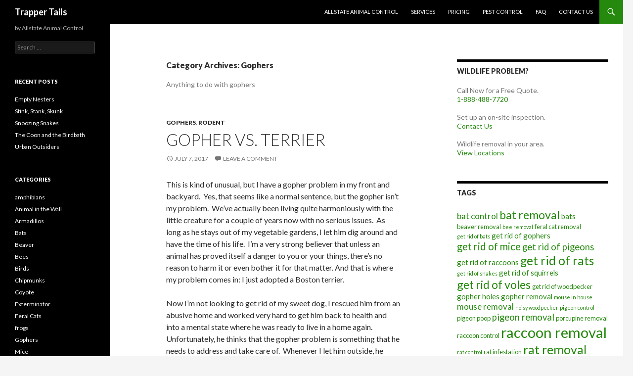

--- FILE ---
content_type: text/html; charset=UTF-8
request_url: https://allstateanimalcontrol.com/blog/category/gophers/
body_size: 17573
content:
<!DOCTYPE html>
<!--[if IE 7]>
<html class="ie ie7" lang="en-US" prefix="og: http://ogp.me/ns#">
<![endif]-->
<!--[if IE 8]>
<html class="ie ie8" lang="en-US" prefix="og: http://ogp.me/ns#">
<![endif]-->
<!--[if !(IE 7) & !(IE 8)]><!-->
<html lang="en-US" prefix="og: http://ogp.me/ns#">
<!--<![endif]-->
<head>
	<meta charset="UTF-8">
	<meta name="viewport" content="width=device-width">
	<title>Gophers Archives - Trapper Tails</title>
	<link rel="profile" href="http://gmpg.org/xfn/11">
	<link rel="pingback" href="https://allstateanimalcontrol.com/blog/xmlrpc.php">
	<!--[if lt IE 9]>
	<script src="https://allstateanimalcontrol.com/blog/wp-content/themes/twentyfourteen/js/html5.js"></script>
	<![endif]-->
	
<!-- This site is optimized with the Yoast SEO plugin v7.2 - https://yoast.com/wordpress/plugins/seo/ -->
<link rel="canonical" href="https://allstateanimalcontrol.com/blog/category/gophers/" />
<link rel="next" href="https://allstateanimalcontrol.com/blog/category/gophers/page/2/" />
<meta property="og:locale" content="en_US" />
<meta property="og:type" content="object" />
<meta property="og:title" content="Gophers Archives - Trapper Tails" />
<meta property="og:description" content="Anything to do with gophers" />
<meta property="og:url" content="https://allstateanimalcontrol.com/blog/category/gophers/" />
<meta property="og:site_name" content="Trapper Tails" />
<meta property="og:image" content="https://allstateanimalcontrol.com/blog/wp-content/uploads/2011/02/e-mail-picture2.jpg" />
<meta property="og:image:secure_url" content="https://allstateanimalcontrol.com/blog/wp-content/uploads/2011/02/e-mail-picture2.jpg" />
<meta name="twitter:card" content="summary_large_image" />
<meta name="twitter:title" content="Gophers Archives - Trapper Tails" />
<meta name="twitter:site" content="@allstateanimal" />
<meta name="twitter:image" content="https://allstateanimalcontrol.com/blog/wp-content/uploads/2011/02/e-mail-picture2.jpg" />
<script type='application/ld+json'>{"@context":"https:\/\/schema.org","@type":"Organization","url":"https:\/\/allstateanimalcontrol.com\/blog\/","sameAs":["https:\/\/www.facebook.com\/allstateanimal\/","https:\/\/www.youtube.com\/channel\/UCOIJJz_dvH7idU39LMVxD4A","https:\/\/www.pinterest.com\/allstateanimalcontrol\/","https:\/\/twitter.com\/allstateanimal"],"@id":"#organization","name":"Allstate Animal Control","logo":"https:\/\/allstateanimalcontrol.com\/blog\/wp-content\/uploads\/2018\/03\/logo.png"}</script>
<!-- / Yoast SEO plugin. -->

<link rel='dns-prefetch' href='//fonts.googleapis.com' />
<link rel='dns-prefetch' href='//s.w.org' />
<link href='https://fonts.gstatic.com' crossorigin rel='preconnect' />
<link rel="alternate" type="application/rss+xml" title="Trapper Tails &raquo; Feed" href="https://allstateanimalcontrol.com/blog/feed/" />
<link rel="alternate" type="application/rss+xml" title="Trapper Tails &raquo; Comments Feed" href="https://allstateanimalcontrol.com/blog/comments/feed/" />
<link rel="alternate" type="application/rss+xml" title="Trapper Tails &raquo; Gophers Category Feed" href="https://allstateanimalcontrol.com/blog/category/gophers/feed/" />
		<script type="text/javascript">
			window._wpemojiSettings = {"baseUrl":"https:\/\/s.w.org\/images\/core\/emoji\/11\/72x72\/","ext":".png","svgUrl":"https:\/\/s.w.org\/images\/core\/emoji\/11\/svg\/","svgExt":".svg","source":{"concatemoji":"https:\/\/allstateanimalcontrol.com\/blog\/wp-includes\/js\/wp-emoji-release.min.js?ver=4.9.26"}};
			!function(e,a,t){var n,r,o,i=a.createElement("canvas"),p=i.getContext&&i.getContext("2d");function s(e,t){var a=String.fromCharCode;p.clearRect(0,0,i.width,i.height),p.fillText(a.apply(this,e),0,0);e=i.toDataURL();return p.clearRect(0,0,i.width,i.height),p.fillText(a.apply(this,t),0,0),e===i.toDataURL()}function c(e){var t=a.createElement("script");t.src=e,t.defer=t.type="text/javascript",a.getElementsByTagName("head")[0].appendChild(t)}for(o=Array("flag","emoji"),t.supports={everything:!0,everythingExceptFlag:!0},r=0;r<o.length;r++)t.supports[o[r]]=function(e){if(!p||!p.fillText)return!1;switch(p.textBaseline="top",p.font="600 32px Arial",e){case"flag":return s([55356,56826,55356,56819],[55356,56826,8203,55356,56819])?!1:!s([55356,57332,56128,56423,56128,56418,56128,56421,56128,56430,56128,56423,56128,56447],[55356,57332,8203,56128,56423,8203,56128,56418,8203,56128,56421,8203,56128,56430,8203,56128,56423,8203,56128,56447]);case"emoji":return!s([55358,56760,9792,65039],[55358,56760,8203,9792,65039])}return!1}(o[r]),t.supports.everything=t.supports.everything&&t.supports[o[r]],"flag"!==o[r]&&(t.supports.everythingExceptFlag=t.supports.everythingExceptFlag&&t.supports[o[r]]);t.supports.everythingExceptFlag=t.supports.everythingExceptFlag&&!t.supports.flag,t.DOMReady=!1,t.readyCallback=function(){t.DOMReady=!0},t.supports.everything||(n=function(){t.readyCallback()},a.addEventListener?(a.addEventListener("DOMContentLoaded",n,!1),e.addEventListener("load",n,!1)):(e.attachEvent("onload",n),a.attachEvent("onreadystatechange",function(){"complete"===a.readyState&&t.readyCallback()})),(n=t.source||{}).concatemoji?c(n.concatemoji):n.wpemoji&&n.twemoji&&(c(n.twemoji),c(n.wpemoji)))}(window,document,window._wpemojiSettings);
		</script>
		<style type="text/css">
img.wp-smiley,
img.emoji {
	display: inline !important;
	border: none !important;
	box-shadow: none !important;
	height: 1em !important;
	width: 1em !important;
	margin: 0 .07em !important;
	vertical-align: -0.1em !important;
	background: none !important;
	padding: 0 !important;
}
</style>
<link rel='stylesheet' id='twentyfourteen-lato-css'  href='https://fonts.googleapis.com/css?family=Lato%3A300%2C400%2C700%2C900%2C300italic%2C400italic%2C700italic&#038;subset=latin%2Clatin-ext' type='text/css' media='all' />
<link rel='stylesheet' id='genericons-css'  href='https://allstateanimalcontrol.com/blog/wp-content/plugins/jetpack/_inc/genericons/genericons/genericons.css?ver=3.1' type='text/css' media='all' />
<link rel='stylesheet' id='twentyfourteen-style-css'  href='https://allstateanimalcontrol.com/blog/wp-content/themes/twentyfourteen/style.css?ver=4.9.26' type='text/css' media='all' />
<!--[if lt IE 9]>
<link rel='stylesheet' id='twentyfourteen-ie-css'  href='https://allstateanimalcontrol.com/blog/wp-content/themes/twentyfourteen/css/ie.css?ver=20131205' type='text/css' media='all' />
<![endif]-->
<script type='text/javascript' src='https://allstateanimalcontrol.com/blog/wp-includes/js/jquery/jquery.js?ver=1.12.4'></script>
<script type='text/javascript' src='https://allstateanimalcontrol.com/blog/wp-includes/js/jquery/jquery-migrate.min.js?ver=1.4.1'></script>
<link rel='https://api.w.org/' href='https://allstateanimalcontrol.com/blog/wp-json/' />
<link rel="EditURI" type="application/rsd+xml" title="RSD" href="https://allstateanimalcontrol.com/blog/xmlrpc.php?rsd" />
<link rel="wlwmanifest" type="application/wlwmanifest+xml" href="https://allstateanimalcontrol.com/blog/wp-includes/wlwmanifest.xml" /> 
<meta name="generator" content="WordPress 4.9.26" />
		<style type="text/css">.recentcomments a{display:inline !important;padding:0 !important;margin:0 !important;}</style>
		<link rel="icon" href="https://allstateanimalcontrol.com/blog/wp-content/uploads/2018/03/logo.png" sizes="32x32" />
<link rel="icon" href="https://allstateanimalcontrol.com/blog/wp-content/uploads/2018/03/logo.png" sizes="192x192" />
<link rel="apple-touch-icon-precomposed" href="https://allstateanimalcontrol.com/blog/wp-content/uploads/2018/03/logo.png" />
<meta name="msapplication-TileImage" content="https://allstateanimalcontrol.com/blog/wp-content/uploads/2018/03/logo.png" />
</head>

<body class="archive category category-gophers category-6 masthead-fixed list-view">
<div id="page" class="hfeed site">
	
	<header id="masthead" class="site-header" role="banner">
		<div class="header-main">
			<h1 class="site-title"><a href="https://allstateanimalcontrol.com/blog/" rel="home">Trapper Tails</a></h1>

			<div class="search-toggle">
				<a href="#search-container" class="screen-reader-text" aria-expanded="false" aria-controls="search-container">Search</a>
			</div>

			<nav id="primary-navigation" class="site-navigation primary-navigation" role="navigation">
				<button class="menu-toggle">Primary Menu</button>
				<a class="screen-reader-text skip-link" href="#content">Skip to content</a>
				<div class="menu-true-tails-container"><ul id="primary-menu" class="nav-menu"><li id="menu-item-42" class="menu-item menu-item-type-custom menu-item-object-custom menu-item-42"><a href="http://www.allstateanimalcontrol.com">Allstate Animal Control</a></li>
<li id="menu-item-43" class="menu-item menu-item-type-custom menu-item-object-custom menu-item-43"><a href="http://www.allstateanimalcontrol.com/services.php">Services</a></li>
<li id="menu-item-44" class="menu-item menu-item-type-custom menu-item-object-custom menu-item-44"><a href="http://www.allstateanimalcontrol.com/pricing.php">Pricing</a></li>
<li id="menu-item-45" class="menu-item menu-item-type-custom menu-item-object-custom menu-item-45"><a href="http://www.allstateanimalcontrol.com/pest_control.php">Pest Control</a></li>
<li id="menu-item-46" class="menu-item menu-item-type-custom menu-item-object-custom menu-item-46"><a href="http://www.allstateanimalcontrol.com/faq.php">FAQ</a></li>
<li id="menu-item-47" class="menu-item menu-item-type-custom menu-item-object-custom menu-item-47"><a href="http://www.allstateanimalcontrol.com/contact.php">Contact Us</a></li>
</ul></div>			</nav>
		</div>

		<div id="search-container" class="search-box-wrapper hide">
			<div class="search-box">
				<form role="search" method="get" class="search-form" action="https://allstateanimalcontrol.com/blog/">
				<label>
					<span class="screen-reader-text">Search for:</span>
					<input type="search" class="search-field" placeholder="Search &hellip;" value="" name="s" />
				</label>
				<input type="submit" class="search-submit" value="Search" />
			</form>			</div>
		</div>
	</header><!-- #masthead -->

	<div id="main" class="site-main">

	<section id="primary" class="content-area">
		<div id="content" class="site-content" role="main">

			
			<header class="archive-header">
				<h1 class="archive-title">Category Archives: Gophers</h1>

				<div class="taxonomy-description"><p>Anything to do with gophers</p>
</div>			</header><!-- .archive-header -->

			
<article id="post-1667" class="post-1667 post type-post status-publish format-standard hentry category-gophers category-rodent">
	
	<header class="entry-header">
				<div class="entry-meta">
			<span class="cat-links"><a href="https://allstateanimalcontrol.com/blog/category/gophers/" rel="category tag">Gophers</a>, <a href="https://allstateanimalcontrol.com/blog/category/rodent/" rel="category tag">Rodent</a></span>
		</div>
		<h1 class="entry-title"><a href="https://allstateanimalcontrol.com/blog/gopher-vs-terrier/" rel="bookmark">Gopher vs. Terrier</a></h1>
		<div class="entry-meta">
			<span class="entry-date"><a href="https://allstateanimalcontrol.com/blog/gopher-vs-terrier/" rel="bookmark"><time class="entry-date" datetime="2017-07-07T15:44:43+00:00">July 7, 2017</time></a></span> <span class="byline"><span class="author vcard"><a class="url fn n" href="https://allstateanimalcontrol.com/blog/author/admin/" rel="author">admin</a></span></span>			<span class="comments-link"><a href="https://allstateanimalcontrol.com/blog/gopher-vs-terrier/#respond">Leave a comment</a></span>
					</div><!-- .entry-meta -->
	</header><!-- .entry-header -->

		<div class="entry-content">
		<p>This is kind of unusual, but I have a gopher problem in my front and backyard.  Yes, that seems like a normal sentence, but the gopher isn’t my problem.  We’ve actually been living quite harmoniously with the little creature for a couple of years now with no serious issues.  As long as he stays out of my vegetable gardens, I let him dig around and have the time of his life.  I’m a very strong believer that unless an animal has proved itself a danger to you or your things, there’s no reason to harm it or even bother it for that matter. And that is where my problem comes in: I just adopted a Boston terrier.</p>
<p>Now I’m not looking to get rid of my sweet dog, I rescued him from an abusive home and worked very hard to get him back to health and into a mental state where he was ready to live in a home again.  Unfortunately, he thinks that the gopher problem is something that he needs to address and take care of.  Whenever I let him outside, he instantly sniffs out the gopher and tries to dig the little thing out of the ground.  I let him do his thing for the most part, dogs will be dogs I suppose, but when he comes back into the house with small scratches bleeding on his nose and face I have to intervene.</p>
<p>I don’t want to hurt the little gopher, but I don’t know how to get him to leave naturally to another place, and trapping him is way out of my league as a veterinarian.  Shots I can do, your cat needs surgery? I’m all over it.  I am good at helping animals, but I have no idea how to remove them.  So what I’m saying, is I need help to solve this gopher problem.  I don’t know if there are any companies that have a natural removal process for gophers, but I would be very interested in hearing about it.  Of course, if there isn’t I recognize that my dog’s safety is more important than the gophers.</p>
	</div><!-- .entry-content -->
	
	</article><!-- #post-## -->

<article id="post-1636" class="post-1636 post type-post status-publish format-standard hentry category-gophers category-rodent category-wild-animal">
	
	<header class="entry-header">
				<div class="entry-meta">
			<span class="cat-links"><a href="https://allstateanimalcontrol.com/blog/category/gophers/" rel="category tag">Gophers</a>, <a href="https://allstateanimalcontrol.com/blog/category/rodent/" rel="category tag">Rodent</a>, <a href="https://allstateanimalcontrol.com/blog/category/wild-animal/" rel="category tag">Wild Animal</a></span>
		</div>
		<h1 class="entry-title"><a href="https://allstateanimalcontrol.com/blog/a-mound-of-problems/" rel="bookmark">A Mound of Problems</a></h1>
		<div class="entry-meta">
			<span class="entry-date"><a href="https://allstateanimalcontrol.com/blog/a-mound-of-problems/" rel="bookmark"><time class="entry-date" datetime="2017-05-19T21:04:34+00:00">May 19, 2017</time></a></span> <span class="byline"><span class="author vcard"><a class="url fn n" href="https://allstateanimalcontrol.com/blog/author/admin/" rel="author">admin</a></span></span>			<span class="comments-link"><a href="https://allstateanimalcontrol.com/blog/a-mound-of-problems/#respond">Leave a comment</a></span>
					</div><!-- .entry-meta -->
	</header><!-- .entry-header -->

		<div class="entry-content">
		<p>I have a major rock chuck problem in the field behind my house, and it’s starting to creep up into my back lawn.  I wouldn’t be surprised if there were gophers or ground squirrels too, but I know that the rock chuck is for sure because we’ve caught him on the security camera on three separate occasions, running through the yard.  There are also large holes dotting the perimeter of our property, and scattered throughout the field.  The smaller holes I would attribute to a smaller rodent like gophers or ground squirrels, which is still a problem that I’d like to have solved since there’s nothing quite as irksome as working for years to have beautiful landscaping only to have it ruined by overrated rats.</p>
<p>I know that to an outsider of our situation, taking care of the rock chucks in a <em>field</em> might seem unnecessary or even extreme, but I’m not going to let this situation escalate any further out of my control than it already is.  Last month, our best horse had to be put down because of a broken leg.  Can you guess how she broke it? If you guessed that she was running and got her foot caught in a large rock chuck hole then you would be the winner.  My concern for this rock chuck problem was already heightened because of that, but when last week my daughter sprained her ankle from tripping in one of the holes I drew the line.  I will not have my children, animals, or anyone else for that matter, put at risk by something that I could get a handle on if I put the time in.</p>
<p>The issue is that I’m not a good enough shot to wipe the rock chucks out myself, my husband isn’t home early enough to try, and neither of us have any of the necessary licensing to be able to use conobear traps (kill traps).  And besides that, I wouldn’t want to set a trap that powerful up in my field with my horses running around; there’s been enough damage as it is.  I’m looking for other solutions and someone with the proper paperwork to act on those solutions.  I just need to solve this rock chuck problem, and hopefully the gopher/ground squirrel problems, as soon as possible.</p>
	</div><!-- .entry-content -->
	
	</article><!-- #post-## -->

<article id="post-1383" class="post-1383 post type-post status-publish format-standard hentry category-gophers">
	
	<header class="entry-header">
				<div class="entry-meta">
			<span class="cat-links"><a href="https://allstateanimalcontrol.com/blog/category/gophers/" rel="category tag">Gophers</a></span>
		</div>
		<h1 class="entry-title"><a href="https://allstateanimalcontrol.com/blog/gophers-on-the-septic-mound/" rel="bookmark">Gophers on the Septic Mound</a></h1>
		<div class="entry-meta">
			<span class="entry-date"><a href="https://allstateanimalcontrol.com/blog/gophers-on-the-septic-mound/" rel="bookmark"><time class="entry-date" datetime="2016-05-13T14:14:38+00:00">May 13, 2016</time></a></span> <span class="byline"><span class="author vcard"><a class="url fn n" href="https://allstateanimalcontrol.com/blog/author/admin/" rel="author">admin</a></span></span>			<span class="comments-link"><a href="https://allstateanimalcontrol.com/blog/gophers-on-the-septic-mound/#respond">Leave a comment</a></span>
					</div><!-- .entry-meta -->
	</header><!-- .entry-header -->

		<div class="entry-content">
		<p>There is a gophers living on top of my septic mound. Living in Park City, I’m a little bit further out in the “country” than quite a few people in Utah, although not by much. Anyway, back to the gopher. Living where I do, gophers aren’t uncommon for me to find on my property, I’ve actually had to deal with them several times since I moved here. This is a little bit different though. Normally, I would just set out traps and catch him myself like I do for other gophers in my yard, but I don’t want to unearth my septic mound and damage it. Do you see where I’m coming from?<br />
I’ve heard a theory about using a bottle and sticking it a few inches into the gopher hole and that will scare the animal away, but once again with the gopher being right on top of my septic mound, I don’t want to scare him deeper into the ground. Even if they don’t normally chew on lines like that, it’s a better safe than sorry situation.<br />
I’ve looked through my options and I can either try the bottle method, try to trap it like I have in the past which would be significantly harder (especially since it’s on a mound), or pay someone else to do it. Since I’m not in financial distress, I’ll take the latter option. Hopefully I can get a trapper out here before more move onto the same area. That would not be good. It’s bad enough to have ONE gopher on the septic mound let alone TWO!</p>
	</div><!-- .entry-content -->
	
	</article><!-- #post-## -->

<article id="post-911" class="post-911 post type-post status-publish format-standard hentry category-gophers tag-get-rid-of-gophers tag-gopher-damage tag-gopher-holes tag-gophers-in-yard">
	
	<header class="entry-header">
				<div class="entry-meta">
			<span class="cat-links"><a href="https://allstateanimalcontrol.com/blog/category/gophers/" rel="category tag">Gophers</a></span>
		</div>
		<h1 class="entry-title"><a href="https://allstateanimalcontrol.com/blog/gophers-in-yard/" rel="bookmark">Gophers in Yard</a></h1>
		<div class="entry-meta">
			<span class="entry-date"><a href="https://allstateanimalcontrol.com/blog/gophers-in-yard/" rel="bookmark"><time class="entry-date" datetime="2013-08-27T21:35:24+00:00">August 27, 2013</time></a></span> <span class="byline"><span class="author vcard"><a class="url fn n" href="https://allstateanimalcontrol.com/blog/author/admin/" rel="author">admin</a></span></span>			<span class="comments-link"><a href="https://allstateanimalcontrol.com/blog/gophers-in-yard/#respond">Leave a comment</a></span>
					</div><!-- .entry-meta -->
	</header><!-- .entry-header -->

		<div class="entry-content">
		<p><a href="http://allstateanimalcontrol.com/blog/?attachment_id=516" rel="attachment wp-att-516"><img class="aligncenter size-full wp-image-516" alt="gopher1" src="http://allstateanimalcontrol.com/blog/wp-content/uploads/2011/04/gopher1.jpg" width="640" height="480" srcset="https://allstateanimalcontrol.com/blog/wp-content/uploads/2011/04/gopher1.jpg 640w, https://allstateanimalcontrol.com/blog/wp-content/uploads/2011/04/gopher1-300x225.jpg 300w, https://allstateanimalcontrol.com/blog/wp-content/uploads/2011/04/gopher1-150x112.jpg 150w, https://allstateanimalcontrol.com/blog/wp-content/uploads/2011/04/gopher1-400x300.jpg 400w" sizes="(max-width: 640px) 100vw, 640px" /></a></p>
<p>Brent worked really hard to come across as a real manly man, sometimes a little too hard, and sometimes not hard enough.  He was, unfortunately, one of those guys who just wasn’t comfortable as himself, in his own skin, so he thought he had to be like a character from some television show in order for people to respect him.  He went for the bad boy biker look, which was a bad choice for him.</p>
<p>He wore faded jeans and a black t-shirt with holes in it, but everything was extremely clean and had a Febreeze smell to it.  He grew a long beard, but trimmed it so carefully into its shape that it was just a facial contradiction.  And the dark black sunglasses he wore everywhere, even indoors, cost him all of two dollars at a gas station somewhere.  His home was full of porcelain knick knacks that he couldn’t bear to throw out after his mother passed away, and a collection of lunch boxes from the seventies and eighties.</p>
<p>So, when the nuisance wildlife control professional showed up at his door to get rid of the gophers in his yard, he was more than confused.  At first glance, this stringy thirty-five year old who answered the door seemed like he wasn’t the kind to seek out a professional to get rid of gophers.  He looked like he was the kind of loud, beer-guzzling jerk who would pull out a high powered rifle, aim it at any critters crossing his yard, and yee-haw his way into the hospital.  But, as soon as Brent started explaining the problem he had with gophers, it was a whole new matter.</p>
<p>“See, man,” Brent started, “Look over there, man, and you’ll see, like, five different holes, right there in the dirt.”</p>
<p>Indeed, there were five holes with all the tell-tale signs of gopher activity.</p>
<p>Continuing in a voice that cracked occasionally, Brent said, “And, look, man, see I don’t want to get all girly, but those gophers are creepy looking.  I saw one of ‘em come right out of the hole, right when I was standin’ there.  And, it just looked at me, like it was daring me to do something.  I think I saw something like that out of an aliens movie once, ya know, man?  And, like, they’re just under our feet, right, just breathing and eating and doing, doing, like, gopher stuff, man.  Plus, I’ve tripped like eight times when I try to mow the lawn, and I think I pulled something.  It’s just bad, just nasty, am I right?”</p>
<p>As soon as Brent saw the gentleman from the wildlife control company unload his equipment from his truck, he knew he’d be safe.  He adjusted his dark glasses, pulled on his beard, and sauntered back into his home.  It was time to dust Mom’s old knick-knacks.</p>
	</div><!-- .entry-content -->
	
	<footer class="entry-meta"><span class="tag-links"><a href="https://allstateanimalcontrol.com/blog/tag/get-rid-of-gophers/" rel="tag">get rid of gophers</a><a href="https://allstateanimalcontrol.com/blog/tag/gopher-damage/" rel="tag">gopher damage</a><a href="https://allstateanimalcontrol.com/blog/tag/gopher-holes/" rel="tag">gopher holes</a><a href="https://allstateanimalcontrol.com/blog/tag/gophers-in-yard/" rel="tag">gophers in yard</a></span></footer></article><!-- #post-## -->

<article id="post-861" class="post-861 post type-post status-publish format-standard hentry category-gophers tag-get-rid-of-gophers tag-gopher-damage tag-gopher-holes tag-gopher-in-my-yard">
	
	<header class="entry-header">
				<div class="entry-meta">
			<span class="cat-links"><a href="https://allstateanimalcontrol.com/blog/category/gophers/" rel="category tag">Gophers</a></span>
		</div>
		<h1 class="entry-title"><a href="https://allstateanimalcontrol.com/blog/get-rid-of-gophers-3/" rel="bookmark">Get Rid of Gophers</a></h1>
		<div class="entry-meta">
			<span class="entry-date"><a href="https://allstateanimalcontrol.com/blog/get-rid-of-gophers-3/" rel="bookmark"><time class="entry-date" datetime="2012-10-26T23:24:38+00:00">October 26, 2012</time></a></span> <span class="byline"><span class="author vcard"><a class="url fn n" href="https://allstateanimalcontrol.com/blog/author/admin/" rel="author">admin</a></span></span>			<span class="comments-link"><a href="https://allstateanimalcontrol.com/blog/get-rid-of-gophers-3/#respond">Leave a comment</a></span>
					</div><!-- .entry-meta -->
	</header><!-- .entry-header -->

		<div class="entry-content">
		<p><a href="http://allstateanimalcontrol.com/blog/wp-content/uploads/2011/02/DSCF1901.jpg"><img class="aligncenter size-full wp-image-249" title="gopher" alt="how to get rid of gophers" src="http://allstateanimalcontrol.com/blog/wp-content/uploads/2011/02/DSCF1901.jpg" width="640" height="480" srcset="https://allstateanimalcontrol.com/blog/wp-content/uploads/2011/02/DSCF1901.jpg 640w, https://allstateanimalcontrol.com/blog/wp-content/uploads/2011/02/DSCF1901-300x225.jpg 300w, https://allstateanimalcontrol.com/blog/wp-content/uploads/2011/02/DSCF1901-150x112.jpg 150w, https://allstateanimalcontrol.com/blog/wp-content/uploads/2011/02/DSCF1901-400x300.jpg 400w" sizes="(max-width: 640px) 100vw, 640px" /></a></p>
<p>I’m just trying to make a few extra bucks where I can so I can save up for our band trip to Europe this summer, so why am I stuck out here trying to teach someone how to get rid of gophers?  I mow lawns, lady.  That’s it.  If I think you have a gopher problem, I’ll tell you I think you have a gopher problem.  But, I don’t know how to get rid of gophers, so quit acting like I’m your own personal Wikipedia of gopher knowledge.</p>
<p>I hated the French horn when my mom handed it to me, but it was the only instrument we owned, and we don’t have enough to buy or rent another one.  So, guess what?  I learned how to play the French horn.  Turned out it was pretty cool after all.  I mean, not cool like popular.  But, cool for band people.  Not a lot of people play the French horn, and definitely not a lot of girls.  Plus, I’m good.  I practice a lot.  Now that I’m a junior, I’m first chair, and I got invited to join a county band that performs three times a year.  We got good enough that our county band was invited to play a few places in Western Europe, and I am so excited.</p>
<figure id="attachment_977" style="width: 360px" class="wp-caption alignleft"><a href="http://allstateanimalcontrol.com/blog/wp-content/uploads/2012/10/Gopher-2.jpg"><img class=" wp-image-977" title="Gopher" alt="Gopher digging a hole." src="http://allstateanimalcontrol.com/blog/wp-content/uploads/2012/10/Gopher-2.jpg" width="360" height="212" srcset="https://allstateanimalcontrol.com/blog/wp-content/uploads/2012/10/Gopher-2.jpg 600w, https://allstateanimalcontrol.com/blog/wp-content/uploads/2012/10/Gopher-2-300x177.jpg 300w, https://allstateanimalcontrol.com/blog/wp-content/uploads/2012/10/Gopher-2-150x88.jpg 150w, https://allstateanimalcontrol.com/blog/wp-content/uploads/2012/10/Gopher-2-400x236.jpg 400w" sizes="(max-width: 360px) 100vw, 360px" /></a><figcaption class="wp-caption-text">Gopher digging holes in a lawn.<br />(Artwork by Sharon Davis. Contact us for her contact info.)</figcaption></figure>
<p>Course, when I told my parents, they were totally happy for me, but I could tell they were also worried about how much it would cost.  The trip’s next year, so I have a long time to work and save up money.  I’m pretty sure I can do it.</p>
<p>So, that’s what my mind’s on.  School, band, making money for the Europe trip.  Not on how to get rid of gophers.  I babysit year-round, I walk dogs, I house sit, I mow lawns this spring and summer, I’ll rake leaves in the fall, and I’ll shovel walkways in the winter.</p>
<p>This lady is actually pretty cool to me.  She pays me right away, and even gives me tips and brings drinks out to me.  She’s not at home a lot, she says, and she hates taking care of her yard.  So, she also hires me to pull weeds and stuff, because she doesn’t like to do it herself.</p>
<p>But, last week and today I noticed big huge holes in her yard, with dirt sprayed out like a fan around mounds of dirt.  Last week, I thought a dog had just dug around, but I did some online research over the week, and realized I’d seen gopher holes in her yard.  She needed to do something to get rid of gophers.  And, I told her so.  Then, she told me she’d pay me extra to get rid of gophers for her.  Uh, not really my thing.  Mowing, yes.  Pulling weeds, yes.  Gophers, no.</p>
<p>So, then she started asking me all these questions about gophers, how to get rid of gophers, when are gophers most busy, and on and on.  I have no idea.  But, fortunately, I know who does.  I gave her the number for Allstate Animal Control, and she gave me an extra couple of bucks for the info.  Hey, every little bit counts.  Europe, here I come!</p>
	</div><!-- .entry-content -->
	
	<footer class="entry-meta"><span class="tag-links"><a href="https://allstateanimalcontrol.com/blog/tag/get-rid-of-gophers/" rel="tag">get rid of gophers</a><a href="https://allstateanimalcontrol.com/blog/tag/gopher-damage/" rel="tag">gopher damage</a><a href="https://allstateanimalcontrol.com/blog/tag/gopher-holes/" rel="tag">gopher holes</a><a href="https://allstateanimalcontrol.com/blog/tag/gopher-in-my-yard/" rel="tag">gopher in my yard</a></span></footer></article><!-- #post-## -->

<article id="post-831" class="post-831 post type-post status-publish format-standard hentry category-gophers tag-gopher-damage tag-gopher-hills tag-gopher-tunnels tag-gophers-in-the-garden tag-gophers-in-the-lawn">
	
	<header class="entry-header">
				<div class="entry-meta">
			<span class="cat-links"><a href="https://allstateanimalcontrol.com/blog/category/gophers/" rel="category tag">Gophers</a></span>
		</div>
		<h1 class="entry-title"><a href="https://allstateanimalcontrol.com/blog/gophers-in-the-lawn/" rel="bookmark">Gophers in the Lawn</a></h1>
		<div class="entry-meta">
			<span class="entry-date"><a href="https://allstateanimalcontrol.com/blog/gophers-in-the-lawn/" rel="bookmark"><time class="entry-date" datetime="2012-02-25T18:09:07+00:00">February 25, 2012</time></a></span> <span class="byline"><span class="author vcard"><a class="url fn n" href="https://allstateanimalcontrol.com/blog/author/admin/" rel="author">admin</a></span></span>			<span class="comments-link"><a href="https://allstateanimalcontrol.com/blog/gophers-in-the-lawn/#respond">Leave a comment</a></span>
					</div><!-- .entry-meta -->
	</header><!-- .entry-header -->

		<div class="entry-content">
		<p><a href="http://allstateanimalcontrol.com/blog/wp-content/uploads/2011/02/Gophers11.jpg"><img class="aligncenter size-full wp-image-282" title="Gophers1" src="http://allstateanimalcontrol.com/blog/wp-content/uploads/2011/02/Gophers11.jpg" alt="get rid of gophers" width="478" height="640" srcset="https://allstateanimalcontrol.com/blog/wp-content/uploads/2011/02/Gophers11.jpg 478w, https://allstateanimalcontrol.com/blog/wp-content/uploads/2011/02/Gophers11-224x300.jpg 224w, https://allstateanimalcontrol.com/blog/wp-content/uploads/2011/02/Gophers11-112x150.jpg 112w, https://allstateanimalcontrol.com/blog/wp-content/uploads/2011/02/Gophers11-400x535.jpg 400w" sizes="(max-width: 478px) 100vw, 478px" /></a></p>
<p>If I hadn’t ignored the problem, I wouldn’t have so many gophers in our lawn.  But, when the first dirt mounds appeared, I had other things to think about.  So, instead of getting the gophers out of the lawn right away, I gave them time to populate my yard.  Stupid.  Just stupid.  And, now I need help.  I can’t afford gophers in my lawn, or my garden, or anywhere else on my property, especially since I’ve spent so much time making it beautiful.</p>
<p>&nbsp;</p>
<p>I was starting up a new garden, so every moment that I got to spend outside was dedicated to my garden.  I plotted out a huge area, then I had to spend back-breaking hours de-sodding the area.  We’re not well-off, and I couldn’t afford the big fancy diesel machines that looked so promising and shiny at the garden stores I frequented.  I settled for the hand-me-down tools I got from my father and father-in-law, borrowed some tools from a neighbor as needed, but mostly, everything I did was done the old-fashioned way.  Hauling the grass away was done by cutting the vegetation up with a shovel, and then rolling it up as best I could, using the shovel as leverage.  I hauled the heavy grass away by hand.</p>
<p>&nbsp;</p>
<p>Then, it was time to churn up the dirt, preparing it for planting.  I used the old hoe that sat in our garage, unused since we moved in, and went to work.  My shoulders and arms ached every single night, but my garden plot was starting to look like a lumpy brown opportunity.  I dreamed of walking up and down the rows in my back yard, pulling a weed or two, deciding whether I should pick this vegetable or let it grow just a little longer.  My wife wouldn’t have to go to the grocery store or the farmers market for our vegetables, since we’d just pull it straight out of our own garden.</p>
<p>&nbsp;</p>
<p>As I worked, and dreamed, and ached, I had decided to ignore the ugly mounds of dirt, and holes, that appeared in the other areas of our property.  I had other things to worry about, like which seeds I was going to buy, and exactly where everything would get planted.  Do I plant the potatoes next to the cabbage?  Should I devote a portion of the garden to herbs?</p>
<p>&nbsp;</p>
<p>One morning, I woke up and noticed a couple of holes in my newly planted garden.  We had gophers in the lawn, and now we had gophers in the garden.  All my hard work, all the sweat, all the money I’d devoted to this small plot of land, would be for nothing.  I contacted Allstate Animal Control right away to get the gophers out of the lawn as fast as possible.  Why had I ever allowed them to breed and tunnel, and enjoy the fruits of my labor?  No more!  I was getting a professional out to my property right away to get remove the gophers from my lawn so I could go back to my part-time job as home farmer.</p>
<p>&nbsp;</p>
<p>&nbsp;</p>
	</div><!-- .entry-content -->
	
	<footer class="entry-meta"><span class="tag-links"><a href="https://allstateanimalcontrol.com/blog/tag/gopher-damage/" rel="tag">gopher damage</a><a href="https://allstateanimalcontrol.com/blog/tag/gopher-hills/" rel="tag">gopher hills</a><a href="https://allstateanimalcontrol.com/blog/tag/gopher-tunnels/" rel="tag">gopher tunnels</a><a href="https://allstateanimalcontrol.com/blog/tag/gophers-in-the-garden/" rel="tag">gophers in the garden</a><a href="https://allstateanimalcontrol.com/blog/tag/gophers-in-the-lawn/" rel="tag">gophers in the lawn</a></span></footer></article><!-- #post-## -->

<article id="post-704" class="post-704 post type-post status-publish format-standard hentry category-gophers tag-get-rid-of-gophers tag-gopher-control tag-gopher-exterminator tag-gopher-removal">
	
	<header class="entry-header">
				<div class="entry-meta">
			<span class="cat-links"><a href="https://allstateanimalcontrol.com/blog/category/gophers/" rel="category tag">Gophers</a></span>
		</div>
		<h1 class="entry-title"><a href="https://allstateanimalcontrol.com/blog/get-rid-of-gophers-2/" rel="bookmark">Get Rid of Gophers</a></h1>
		<div class="entry-meta">
			<span class="entry-date"><a href="https://allstateanimalcontrol.com/blog/get-rid-of-gophers-2/" rel="bookmark"><time class="entry-date" datetime="2011-08-07T09:51:57+00:00">August 7, 2011</time></a></span> <span class="byline"><span class="author vcard"><a class="url fn n" href="https://allstateanimalcontrol.com/blog/author/admin/" rel="author">admin</a></span></span>			<span class="comments-link"><a href="https://allstateanimalcontrol.com/blog/get-rid-of-gophers-2/#respond">Leave a comment</a></span>
					</div><!-- .entry-meta -->
	</header><!-- .entry-header -->

		<div class="entry-content">
		<p><a href="http://www.allstateanimalcontrol.com/blog/wp-content/uploads/2011/01/DSCF2093.jpg"><img class="aligncenter size-full wp-image-54" title="gopher" src="http://www.allstateanimalcontrol.com/blog/wp-content/uploads/2011/01/DSCF2093.jpg" alt="gopher removal" width="640" height="480" srcset="https://allstateanimalcontrol.com/blog/wp-content/uploads/2011/01/DSCF2093.jpg 640w, https://allstateanimalcontrol.com/blog/wp-content/uploads/2011/01/DSCF2093-300x225.jpg 300w" sizes="(max-width: 640px) 100vw, 640px" /></a></p>
<p>My job is to get rid of gophers, so I will never, ever be able to stop the jokes.   I’m pretty new at this animal control company.  We specialize in trapping animals, getting rid of wild animals, getting snakes out of people’s homes or businesses, taking care of bird problems, and yard pests like voles or moles.  Since I’m new, they started me out on the easier animals.  I’ve assisted the more experienced guys with trapping skunks or opossum control, but that’s all I’ve done with the larger wild animals – assist.</p>
<p>Until I get more experience, right now I’m the guy who’s always sent out to trap the smaller, less vicious animals, like mice or moles.  I get rid of gophers, for example.  And, I’ve gotten really good at it, too.  I learned on the job, and now I’ve developed my own technique that makes me really efficient, and I started getting some respect from some of my co-workers.</p>
<p>And then, the gopher attacked.</p>
<p>Most of the time, I use gopher traps that humanely kill the gopher on impact.  It gets rid of gophers effectively.  People get so sick of gophers digging through their yards or gardens, killing off plants and grass, and throwing big mounds of dirt all over the place.  Lawn mower blades get broken, kids or animals can step in the holes and hurt themselves, and predators are attracted to homes or yards where gophers live.  So, it is a real service that I provide.</p>
<p>One day, as I was setting gopher traps to get rid of gophers out of a cornfield, a gopher actually crawled up out of its hole and walked right up to me, finally perching on my boot.  I looked at it really closely, and it didn’t look sick or anything.  When I shooed it off, it went off a little ways, and then jumped right up into my truck.  Weirdest thing I’d ever seen a gopher do.  But, it wasn’t hurting anything.  So, I finished setting the traps, got into my truck, and headed back into the office, keeping an eye on the creature.  The little thing just hung out on the floor on the passenger’s side of the truck, cute as could be.  I figured I’d take it into the office and let the guys see it for themselves, and then get rid of the gopher.</p>
<p>I carried it in the office, with thick gloves on my hands, and even the lady who helps with billing thought it was cute.  But, wouldn’t you know, the thing leaped out of my hands, and then ran around on the floor, leaping and actually kind of gnashing at my feet, if gophers can gnash.  It just surprised me, is all, and that’s the only reason I fell backwards over a chair.  It ran over my chest, which made me swat at it like a crazy man, while all the other guys just stood there laughing.  Finally, I composed myself enough to stand up, put the chair back, and catch the little troublemaker.</p>
<p>The guys awarded me a t-shirt that says “I survived a gopher attack,” which I proudly wear all the time now.</p>
	</div><!-- .entry-content -->
	
	<footer class="entry-meta"><span class="tag-links"><a href="https://allstateanimalcontrol.com/blog/tag/get-rid-of-gophers/" rel="tag">get rid of gophers</a><a href="https://allstateanimalcontrol.com/blog/tag/gopher-control/" rel="tag">gopher control</a><a href="https://allstateanimalcontrol.com/blog/tag/gopher-exterminator/" rel="tag">gopher exterminator</a><a href="https://allstateanimalcontrol.com/blog/tag/gopher-removal/" rel="tag">gopher removal</a></span></footer></article><!-- #post-## -->

<article id="post-661" class="post-661 post type-post status-publish format-standard hentry category-gophers tag-get-rid-of-gophers tag-gopher-control tag-gopher-damage tag-gopher-holes tag-gopher-removal">
	
	<header class="entry-header">
				<div class="entry-meta">
			<span class="cat-links"><a href="https://allstateanimalcontrol.com/blog/category/gophers/" rel="category tag">Gophers</a></span>
		</div>
		<h1 class="entry-title"><a href="https://allstateanimalcontrol.com/blog/gopher-control/" rel="bookmark">Gopher Control</a></h1>
		<div class="entry-meta">
			<span class="entry-date"><a href="https://allstateanimalcontrol.com/blog/gopher-control/" rel="bookmark"><time class="entry-date" datetime="2011-07-12T11:01:09+00:00">July 12, 2011</time></a></span> <span class="byline"><span class="author vcard"><a class="url fn n" href="https://allstateanimalcontrol.com/blog/author/admin/" rel="author">admin</a></span></span>			<span class="comments-link"><a href="https://allstateanimalcontrol.com/blog/gopher-control/#respond">Leave a comment</a></span>
					</div><!-- .entry-meta -->
	</header><!-- .entry-header -->

		<div class="entry-content">
		<p><a href="http://www.allstateanimalcontrol.com/blog/wp-content/uploads/2011/02/Gophers11.jpg"><img class="aligncenter size-full wp-image-282" title="Gophers1" src="http://www.allstateanimalcontrol.com/blog/wp-content/uploads/2011/02/Gophers11.jpg" alt="get rid of gophers" width="478" height="640" srcset="https://allstateanimalcontrol.com/blog/wp-content/uploads/2011/02/Gophers11.jpg 478w, https://allstateanimalcontrol.com/blog/wp-content/uploads/2011/02/Gophers11-224x300.jpg 224w, https://allstateanimalcontrol.com/blog/wp-content/uploads/2011/02/Gophers11-112x150.jpg 112w, https://allstateanimalcontrol.com/blog/wp-content/uploads/2011/02/Gophers11-400x535.jpg 400w" sizes="(max-width: 478px) 100vw, 478px" /></a></p>
<p>“Son, what I’m about to show you is vital gopher control information, or as I like to call them, rodents of mass destruction.”</p>
<p>It looked like my granddad wanted me to perk up and be all ears for this vital piece of information he was going to share with me.  He had worked this farm all of his life, and had been disappointed and proud when his only son, my father, wanted to become a lawyer instead of a farmer.  I don’t know if my father wanted to make up for this somehow by sending me to live with my granddad for a few summers, or if he really thought it would help me become a better man, but for whatever reason, here I was stuck on this hot, dry patch of earth for the summer instead of hanging out at the beach with my friends.</p>
<p>Last year, when I arrived, my grandmother greeted me with a huge smile, an even bigger hug, and a large lunch before sending me out to work alongside my granddad as he cleared debris out of the canal.  It wasn’t exactly what a thirteen year-old boy wanted to do after a long and lonely plane trip to the middle of nowhere.  I would have much rather spent the afternoon adjusting to farm life by playing a few computer games and then going into town to meet some of the local kids and try to have fun.  As it was, it was two weeks before I even got into town.  Everyone kind of dubbed me a snob from a big city, so it wasn’t until the very end of the summer that I actually made a couple of friends.</p>
<p>We hadn’t kept in touch after I left, but here I was again, looking at another dismal summer doing farm work for which I was completely unprepared.  My surfer muscles didn’t really help me pitch hay, although my granddad was impressed that I was “strong enough to last longer than last year.”</p>
<p>But, now, the two of us were standing in the middle of a field dotted with small gopher hills.  Granddad had already shared with me his impressive cussing skills, when one of his monstrous farm machines ran over one too many gopher hills and broke.  Now, he was going to impart his wisdom regarding gopher control to me, and acted like he was giving me a major gift that would help improve my life tremendously.</p>
<p>“Son, I’ve tried all the tricks.  Oil, poison, traps.  I’ve sunk a lot of money this last year into gopher control, and I have finally found the secret.”  He reached into his pocket, where I assumed he’d hidden some secret vial of goop he’d cooked up.  Instead, he pulled out a cell phone, called a gopher control service, hung up and looked at me.  “Nothing to be done for the rest of the day until they get rid of the gophers for me.  How bout going into town for some ice cream?”</p>
<p>I never thought I’d be grateful for gophers, but I sure was that day!</p>
	</div><!-- .entry-content -->
	
	<footer class="entry-meta"><span class="tag-links"><a href="https://allstateanimalcontrol.com/blog/tag/get-rid-of-gophers/" rel="tag">get rid of gophers</a><a href="https://allstateanimalcontrol.com/blog/tag/gopher-control/" rel="tag">gopher control</a><a href="https://allstateanimalcontrol.com/blog/tag/gopher-damage/" rel="tag">gopher damage</a><a href="https://allstateanimalcontrol.com/blog/tag/gopher-holes/" rel="tag">gopher holes</a><a href="https://allstateanimalcontrol.com/blog/tag/gopher-removal/" rel="tag">gopher removal</a></span></footer></article><!-- #post-## -->

<article id="post-615" class="post-615 post type-post status-publish format-standard hentry category-gophers tag-get-rid-of-gophers tag-gopher-damage tag-gopher-extermination tag-gopher-holes tag-gopher-removal">
	
	<header class="entry-header">
				<div class="entry-meta">
			<span class="cat-links"><a href="https://allstateanimalcontrol.com/blog/category/gophers/" rel="category tag">Gophers</a></span>
		</div>
		<h1 class="entry-title"><a href="https://allstateanimalcontrol.com/blog/gopher-removal-2/" rel="bookmark">Gopher Removal</a></h1>
		<div class="entry-meta">
			<span class="entry-date"><a href="https://allstateanimalcontrol.com/blog/gopher-removal-2/" rel="bookmark"><time class="entry-date" datetime="2011-06-20T10:08:52+00:00">June 20, 2011</time></a></span> <span class="byline"><span class="author vcard"><a class="url fn n" href="https://allstateanimalcontrol.com/blog/author/admin/" rel="author">admin</a></span></span>			<span class="comments-link"><a href="https://allstateanimalcontrol.com/blog/gopher-removal-2/#respond">Leave a comment</a></span>
					</div><!-- .entry-meta -->
	</header><!-- .entry-header -->

		<div class="entry-content">
		<p><a href="http://www.allstateanimalcontrol.com/blog/wp-content/uploads/2011/01/DSCF2093.jpg"><img class="aligncenter size-full wp-image-54" title="gopher" src="http://www.allstateanimalcontrol.com/blog/wp-content/uploads/2011/01/DSCF2093.jpg" alt="gopher removal" width="640" height="480" srcset="https://allstateanimalcontrol.com/blog/wp-content/uploads/2011/01/DSCF2093.jpg 640w, https://allstateanimalcontrol.com/blog/wp-content/uploads/2011/01/DSCF2093-300x225.jpg 300w" sizes="(max-width: 640px) 100vw, 640px" /></a></p>
<p>It seems like gopher removal is a consistent, on-going battle for a lot of residents in our area, and I’m determined to get rid of gophers once and for all off of my property.  My wife and I bought our three-plus acres several years ago with its farmhouse-style home, and have worked extremely hard to upgrade the house to our standards.  We bought the property because we fell in love with the area and landscaping.  If it meant nearly gutting the existing home and remodeling it, then we were willing to take on the job just to have that property.</p>
<p>The yard is gorgeous.  We have a pool area, adjacent to a Chinese-style garden with meandering pathways and stone benches.  Out behind the area, it’s a natural forest area with tall long-needle pine trees.  It’s the perfect multi-purpose backyard.  We can throw lavish dinner parties under the stars, or family barbeques, or quiet picnics amongst the trees.  Now that we’ve devoted a lot of time and expense to remodeling the house to match the beauty of the backyard, we plan on settling in and living here for the rest of our life.</p>
<p>But, now our gorgeous yard is marred by gopher hills, and we are in desperate need of gopher removal.  Mounds of dirt litter the grass, stones from our Chinese-garden pathways are getting pushed up, and some of the long-needle pine trees are dying.  I’m certain the gophers are eating the roots of the trees.  It’s astonishing how many gopher holes there are, too, and more spring up every day.</p>
<p>It’s annoying that we can’t even see the gophers destroying our property.  How do you remove gophers when they won’t even show themselves?  All we get to see is the damage and dying plants.  Sometimes, if you listen, you can actually hear them digging under foot, or spot the tip of a gopher nose sticking out of a hole.  We have no idea how many there are, but it’s obvious we have to get gopher removal specialists out here soon or our beautiful backyard sanctuary will be completely destroyed.  How can you host a pool party or elegant outdoor dinner party when you’re terrified someone will catch a foot in one of those gopher holes and trip?</p>
<p>After talking with some of my neighbors, I found out that this has apparently been a problem on and off for years.  Most of my fellow residents have just come to accept it as a fact of life out here.  I may be a newcomer to this area, but I refuse to accept life alongside destructive gophers.  I’ve tried to get rid of the gophers myself, but obviously I’m fighting a losing battle.  It’s time to bring out the big guns and get a professional gopher removal service out here to take care of them for me.  Maybe I can convince some neighbors to hire them, too, so we can enjoy a gopher-free neighborhood once and for all.</p>
	</div><!-- .entry-content -->
	
	<footer class="entry-meta"><span class="tag-links"><a href="https://allstateanimalcontrol.com/blog/tag/get-rid-of-gophers/" rel="tag">get rid of gophers</a><a href="https://allstateanimalcontrol.com/blog/tag/gopher-damage/" rel="tag">gopher damage</a><a href="https://allstateanimalcontrol.com/blog/tag/gopher-extermination/" rel="tag">gopher extermination</a><a href="https://allstateanimalcontrol.com/blog/tag/gopher-holes/" rel="tag">gopher holes</a><a href="https://allstateanimalcontrol.com/blog/tag/gopher-removal/" rel="tag">gopher removal</a></span></footer></article><!-- #post-## -->

<article id="post-486" class="post-486 post type-post status-publish format-standard hentry category-gophers tag-dead-gopher tag-get-rid-of-gophers tag-gopher-control tag-gopher-holes tag-gopher-removal">
	
	<header class="entry-header">
				<div class="entry-meta">
			<span class="cat-links"><a href="https://allstateanimalcontrol.com/blog/category/gophers/" rel="category tag">Gophers</a></span>
		</div>
		<h1 class="entry-title"><a href="https://allstateanimalcontrol.com/blog/dead-gopher/" rel="bookmark">Dead Gopher</a></h1>
		<div class="entry-meta">
			<span class="entry-date"><a href="https://allstateanimalcontrol.com/blog/dead-gopher/" rel="bookmark"><time class="entry-date" datetime="2011-04-27T12:18:07+00:00">April 27, 2011</time></a></span> <span class="byline"><span class="author vcard"><a class="url fn n" href="https://allstateanimalcontrol.com/blog/author/admin/" rel="author">admin</a></span></span>			<span class="comments-link"><a href="https://allstateanimalcontrol.com/blog/dead-gopher/#respond">Leave a comment</a></span>
					</div><!-- .entry-meta -->
	</header><!-- .entry-header -->

		<div class="entry-content">
		<p>I thought gopher holes were bad enough, but a dead gopher in the flower bed is pretty nasty.  It’d be great news if it were the only gopher I’ve been fighting, but I’ve been fighting a losing battle with gophers for about two years running, and I know there’s a lot more out there than just this one.</p>
<p>I’ve spent a lot of years maintaining the landscaping around this historical home.  The place is now run as a museum, and there are a few caretakers, but I’m the only one who tends to the yard, the gardens and the flower beds.  I’ve taken a lot of pride in making sure the place looks pristine from the outside, making sure everything looks just perfect when a tour bus rolls up or some nice family from a few states over stop by during their road trip.  That’s why I got so mad when I showed up for work one day and discovered gopher holes all over the side yard.  Big mounds of fresh dirt were like scars on the deep green grass I had so carefully tended.  Going over to investigate, sure enough, there were little plugs of grass and roots in the holes, a sure sign some gopher’s been tunneling down there and throwing the dirt up around the gopher holes.</p>
<p>Mad as heck, I thought I could take care of a little gopher problem.  I didn’t want it turning into a big gopher problem.  I knew they’d do more than mess up the landscaping view.  They were bound to get into the vegetable garden sometime or destroy some of the well-established trees along the drive.  They might uproot the sprinkler system I installed or chew water lines or underground cables.  No, I knew I had to stop the gophers.</p>
<p>So, I’ve been trying everything possible, but I’m still finding fresh gopher holes all over the landscaping.  One morning, some of the tourists spotted a skunk digging frantically at the ground like a dog, tearing up the grass even further.  It was on the hunt for a gopher.  Part of me was rooting for the skunk, and part of me was just mad that gophers had now brought skunks onto the property.</p>
<p>Earlier this morning, I walked by one of the flower beds, and reached down casually to pull up a couple of weeds with my bare hands.  I wasn’t paying too much attention, so when my hand closed around something furry instead of a weed, you can imagine my surprise.  I jumped back, and I’d like to think I didn’t yelp, and looked down at the ground.  Sure enough, dead gopher.  Bloated, maggoty, nasty dead gopher.  And I’d touched it with my bare hands.  Not to mention, there were a bunch of black flies swarming around the flower bed I so carefully maintained.  First order of business was to scrub and sanitize my hand until I stopped shuddering.  Next, get someone who does nothing but get rid of gophers and other such animals for a living.  I’m tired of fighting them off by myself.  It’s time to call in the big guns.  They can fix the gopher holes and remove the dead gopher while they’re at it.  I can go back to happily tending flower gardens, pruning trees and keeping the lawn green.</p>
	</div><!-- .entry-content -->
	
	<footer class="entry-meta"><span class="tag-links"><a href="https://allstateanimalcontrol.com/blog/tag/dead-gopher/" rel="tag">dead gopher</a><a href="https://allstateanimalcontrol.com/blog/tag/get-rid-of-gophers/" rel="tag">get rid of gophers</a><a href="https://allstateanimalcontrol.com/blog/tag/gopher-control/" rel="tag">gopher control</a><a href="https://allstateanimalcontrol.com/blog/tag/gopher-holes/" rel="tag">gopher holes</a><a href="https://allstateanimalcontrol.com/blog/tag/gopher-removal/" rel="tag">gopher removal</a></span></footer></article><!-- #post-## -->
	<nav class="navigation paging-navigation" role="navigation">
		<h1 class="screen-reader-text">Posts navigation</h1>
		<div class="pagination loop-pagination">
			<span aria-current='page' class='page-numbers current'>1</span>
<a class='page-numbers' href='https://allstateanimalcontrol.com/blog/category/gophers/page/2/'>2</a>
<a class="next page-numbers" href="https://allstateanimalcontrol.com/blog/category/gophers/page/2/">Next &rarr;</a>		</div><!-- .pagination -->
	</nav><!-- .navigation -->
			</div><!-- #content -->
	</section><!-- #primary -->

<div id="content-sidebar" class="content-sidebar widget-area" role="complementary">
	<aside id="custom_html-3" class="widget_text widget widget_custom_html"><h1 class="widget-title">Wildlife Problem?</h1><div class="textwidget custom-html-widget">Call Now for a Free Quote.<br>
<a href="tel:18884887720">1-888-488-7720</a>

<br><br>

Set up an on-site inspection.<br><a href="https://allstateanimalcontrol.com/contact.php">Contact Us</a>

<br><br>

Wildlife removal in your area.<br><a href="https://allstateanimalcontrol.com/index.php#bigMap">View Locations</a></div></aside><aside id="tag_cloud-6" class="widget widget_tag_cloud"><h1 class="widget-title">Tags</h1><div class="tagcloud"><ul class='wp-tag-cloud' role='list'>
	<li><a href="https://allstateanimalcontrol.com/blog/tag/bat-control/" class="tag-cloud-link tag-link-33 tag-link-position-1" style="font-size: 12.6666666667pt;" aria-label="bat control (9 items)">bat control</a></li>
	<li><a href="https://allstateanimalcontrol.com/blog/tag/bat-removal/" class="tag-cloud-link tag-link-30 tag-link-position-2" style="font-size: 17.3333333333pt;" aria-label="bat removal (13 items)">bat removal</a></li>
	<li><a href="https://allstateanimalcontrol.com/blog/tag/bats-2/" class="tag-cloud-link tag-link-599 tag-link-position-3" style="font-size: 11.1111111111pt;" aria-label="bats (8 items)">bats</a></li>
	<li><a href="https://allstateanimalcontrol.com/blog/tag/beaver-removal/" class="tag-cloud-link tag-link-78 tag-link-position-4" style="font-size: 9.55555555556pt;" aria-label="beaver removal (7 items)">beaver removal</a></li>
	<li><a href="https://allstateanimalcontrol.com/blog/tag/bee-removal/" class="tag-cloud-link tag-link-104 tag-link-position-5" style="font-size: 8pt;" aria-label="bee removal (6 items)">bee removal</a></li>
	<li><a href="https://allstateanimalcontrol.com/blog/tag/feral-cat-removal/" class="tag-cloud-link tag-link-86 tag-link-position-6" style="font-size: 9.55555555556pt;" aria-label="feral cat removal (7 items)">feral cat removal</a></li>
	<li><a href="https://allstateanimalcontrol.com/blog/tag/get-rid-of-bats/" class="tag-cloud-link tag-link-108 tag-link-position-7" style="font-size: 8pt;" aria-label="get rid of bats (6 items)">get rid of bats</a></li>
	<li><a href="https://allstateanimalcontrol.com/blog/tag/get-rid-of-gophers/" class="tag-cloud-link tag-link-126 tag-link-position-8" style="font-size: 11.1111111111pt;" aria-label="get rid of gophers (8 items)">get rid of gophers</a></li>
	<li><a href="https://allstateanimalcontrol.com/blog/tag/get-rid-of-mice/" class="tag-cloud-link tag-link-125 tag-link-position-9" style="font-size: 15.1555555556pt;" aria-label="get rid of mice (11 items)">get rid of mice</a></li>
	<li><a href="https://allstateanimalcontrol.com/blog/tag/get-rid-of-pigeons/" class="tag-cloud-link tag-link-112 tag-link-position-10" style="font-size: 13.9111111111pt;" aria-label="get rid of pigeons (10 items)">get rid of pigeons</a></li>
	<li><a href="https://allstateanimalcontrol.com/blog/tag/get-rid-of-raccoons/" class="tag-cloud-link tag-link-110 tag-link-position-11" style="font-size: 11.1111111111pt;" aria-label="get rid of raccoons (8 items)">get rid of raccoons</a></li>
	<li><a href="https://allstateanimalcontrol.com/blog/tag/get-rid-of-rats/" class="tag-cloud-link tag-link-134 tag-link-position-12" style="font-size: 18.2666666667pt;" aria-label="get rid of rats (14 items)">get rid of rats</a></li>
	<li><a href="https://allstateanimalcontrol.com/blog/tag/get-rid-of-snakes/" class="tag-cloud-link tag-link-123 tag-link-position-13" style="font-size: 8pt;" aria-label="get rid of snakes (6 items)">get rid of snakes</a></li>
	<li><a href="https://allstateanimalcontrol.com/blog/tag/get-rid-of-squirrels/" class="tag-cloud-link tag-link-138 tag-link-position-14" style="font-size: 11.1111111111pt;" aria-label="get rid of squirrels (8 items)">get rid of squirrels</a></li>
	<li><a href="https://allstateanimalcontrol.com/blog/tag/get-rid-of-voles/" class="tag-cloud-link tag-link-136 tag-link-position-15" style="font-size: 17.3333333333pt;" aria-label="get rid of voles (13 items)">get rid of voles</a></li>
	<li><a href="https://allstateanimalcontrol.com/blog/tag/get-rid-of-woodpecker/" class="tag-cloud-link tag-link-343 tag-link-position-16" style="font-size: 9.55555555556pt;" aria-label="get rid of woodpecker (7 items)">get rid of woodpecker</a></li>
	<li><a href="https://allstateanimalcontrol.com/blog/tag/gopher-holes/" class="tag-cloud-link tag-link-34 tag-link-position-17" style="font-size: 11.1111111111pt;" aria-label="gopher holes (8 items)">gopher holes</a></li>
	<li><a href="https://allstateanimalcontrol.com/blog/tag/gopher-removal/" class="tag-cloud-link tag-link-36 tag-link-position-18" style="font-size: 11.1111111111pt;" aria-label="gopher removal (8 items)">gopher removal</a></li>
	<li><a href="https://allstateanimalcontrol.com/blog/tag/mouse-in-house/" class="tag-cloud-link tag-link-266 tag-link-position-19" style="font-size: 8pt;" aria-label="mouse in house (6 items)">mouse in house</a></li>
	<li><a href="https://allstateanimalcontrol.com/blog/tag/mouse-removal/" class="tag-cloud-link tag-link-90 tag-link-position-20" style="font-size: 12.6666666667pt;" aria-label="mouse removal (9 items)">mouse removal</a></li>
	<li><a href="https://allstateanimalcontrol.com/blog/tag/noisy-woodpecker/" class="tag-cloud-link tag-link-56 tag-link-position-21" style="font-size: 8pt;" aria-label="noisy woodpecker (6 items)">noisy woodpecker</a></li>
	<li><a href="https://allstateanimalcontrol.com/blog/tag/pigeon-control/" class="tag-cloud-link tag-link-374 tag-link-position-22" style="font-size: 8pt;" aria-label="pigeon control (6 items)">pigeon control</a></li>
	<li><a href="https://allstateanimalcontrol.com/blog/tag/pigeon-poop/" class="tag-cloud-link tag-link-39 tag-link-position-23" style="font-size: 9.55555555556pt;" aria-label="pigeon poop (7 items)">pigeon poop</a></li>
	<li><a href="https://allstateanimalcontrol.com/blog/tag/pigeon-removal/" class="tag-cloud-link tag-link-40 tag-link-position-24" style="font-size: 13.9111111111pt;" aria-label="pigeon removal (10 items)">pigeon removal</a></li>
	<li><a href="https://allstateanimalcontrol.com/blog/tag/porcupine-removal/" class="tag-cloud-link tag-link-149 tag-link-position-25" style="font-size: 9.55555555556pt;" aria-label="porcupine removal (7 items)">porcupine removal</a></li>
	<li><a href="https://allstateanimalcontrol.com/blog/tag/raccoon-control/" class="tag-cloud-link tag-link-161 tag-link-position-26" style="font-size: 9.55555555556pt;" aria-label="raccoon control (7 items)">raccoon control</a></li>
	<li><a href="https://allstateanimalcontrol.com/blog/tag/raccoon-removal/" class="tag-cloud-link tag-link-41 tag-link-position-27" style="font-size: 22pt;" aria-label="raccoon removal (19 items)">raccoon removal</a></li>
	<li><a href="https://allstateanimalcontrol.com/blog/tag/rat-control/" class="tag-cloud-link tag-link-208 tag-link-position-28" style="font-size: 8pt;" aria-label="rat control (6 items)">rat control</a></li>
	<li><a href="https://allstateanimalcontrol.com/blog/tag/rat-infestation/" class="tag-cloud-link tag-link-241 tag-link-position-29" style="font-size: 9.55555555556pt;" aria-label="rat infestation (7 items)">rat infestation</a></li>
	<li><a href="https://allstateanimalcontrol.com/blog/tag/rat-removal/" class="tag-cloud-link tag-link-45 tag-link-position-30" style="font-size: 18.8888888889pt;" aria-label="rat removal (15 items)">rat removal</a></li>
	<li><a href="https://allstateanimalcontrol.com/blog/tag/skunk-control/" class="tag-cloud-link tag-link-376 tag-link-position-31" style="font-size: 9.55555555556pt;" aria-label="skunk control (7 items)">skunk control</a></li>
	<li><a href="https://allstateanimalcontrol.com/blog/tag/skunk-removal/" class="tag-cloud-link tag-link-27 tag-link-position-32" style="font-size: 18.2666666667pt;" aria-label="skunk removal (14 items)">skunk removal</a></li>
	<li><a href="https://allstateanimalcontrol.com/blog/tag/skunk-smell/" class="tag-cloud-link tag-link-143 tag-link-position-33" style="font-size: 9.55555555556pt;" aria-label="skunk smell (7 items)">skunk smell</a></li>
	<li><a href="https://allstateanimalcontrol.com/blog/tag/skunk-spray/" class="tag-cloud-link tag-link-26 tag-link-position-34" style="font-size: 9.55555555556pt;" aria-label="skunk spray (7 items)">skunk spray</a></li>
	<li><a href="https://allstateanimalcontrol.com/blog/tag/snake-removal/" class="tag-cloud-link tag-link-74 tag-link-position-35" style="font-size: 15.1555555556pt;" aria-label="snake removal (11 items)">snake removal</a></li>
	<li><a href="https://allstateanimalcontrol.com/blog/tag/squirrel-control/" class="tag-cloud-link tag-link-19 tag-link-position-36" style="font-size: 8pt;" aria-label="squirrel control (6 items)">squirrel control</a></li>
	<li><a href="https://allstateanimalcontrol.com/blog/tag/squirrel-removal/" class="tag-cloud-link tag-link-20 tag-link-position-37" style="font-size: 15.1555555556pt;" aria-label="squirrel removal (11 items)">squirrel removal</a></li>
	<li><a href="https://allstateanimalcontrol.com/blog/tag/swallow-removal/" class="tag-cloud-link tag-link-49 tag-link-position-38" style="font-size: 8pt;" aria-label="swallow removal (6 items)">swallow removal</a></li>
	<li><a href="https://allstateanimalcontrol.com/blog/tag/vole-control/" class="tag-cloud-link tag-link-210 tag-link-position-39" style="font-size: 8pt;" aria-label="vole control (6 items)">vole control</a></li>
	<li><a href="https://allstateanimalcontrol.com/blog/tag/vole-damage/" class="tag-cloud-link tag-link-331 tag-link-position-40" style="font-size: 11.1111111111pt;" aria-label="vole damage (8 items)">vole damage</a></li>
	<li><a href="https://allstateanimalcontrol.com/blog/tag/vole-removal/" class="tag-cloud-link tag-link-53 tag-link-position-41" style="font-size: 15.1555555556pt;" aria-label="vole removal (11 items)">vole removal</a></li>
	<li><a href="https://allstateanimalcontrol.com/blog/tag/vole-traps/" class="tag-cloud-link tag-link-189 tag-link-position-42" style="font-size: 8pt;" aria-label="vole traps (6 items)">vole traps</a></li>
	<li><a href="https://allstateanimalcontrol.com/blog/tag/woodpecker-damage/" class="tag-cloud-link tag-link-231 tag-link-position-43" style="font-size: 15.1555555556pt;" aria-label="woodpecker damage (11 items)">woodpecker damage</a></li>
	<li><a href="https://allstateanimalcontrol.com/blog/tag/woodpecker-holes/" class="tag-cloud-link tag-link-58 tag-link-position-44" style="font-size: 12.6666666667pt;" aria-label="woodpecker holes (9 items)">woodpecker holes</a></li>
	<li><a href="https://allstateanimalcontrol.com/blog/tag/woodpecker-removal/" class="tag-cloud-link tag-link-57 tag-link-position-45" style="font-size: 12.6666666667pt;" aria-label="woodpecker removal (9 items)">woodpecker removal</a></li>
</ul>
</div>
</aside></div><!-- #content-sidebar -->
<div id="secondary">
		<h2 class="site-description">by Allstate Animal Control</h2>
	
	
		<div id="primary-sidebar" class="primary-sidebar widget-area" role="complementary">
		<aside id="search-4" class="widget widget_search"><form role="search" method="get" class="search-form" action="https://allstateanimalcontrol.com/blog/">
				<label>
					<span class="screen-reader-text">Search for:</span>
					<input type="search" class="search-field" placeholder="Search &hellip;" value="" name="s" />
				</label>
				<input type="submit" class="search-submit" value="Search" />
			</form></aside>		<aside id="recent-posts-4" class="widget widget_recent_entries">		<h1 class="widget-title">Recent Posts</h1>		<ul>
											<li>
					<a href="https://allstateanimalcontrol.com/blog/empty-nesters/">Empty Nesters</a>
									</li>
											<li>
					<a href="https://allstateanimalcontrol.com/blog/stink-stank-skunk/">Stink, Stank, Skunk</a>
									</li>
											<li>
					<a href="https://allstateanimalcontrol.com/blog/snoozing-snakes/">Snoozing Snakes</a>
									</li>
											<li>
					<a href="https://allstateanimalcontrol.com/blog/the-coon-and-the-birdbath/">The Coon and the Birdbath</a>
									</li>
											<li>
					<a href="https://allstateanimalcontrol.com/blog/urban-outsiders/">Urban Outsiders</a>
									</li>
					</ul>
		</aside><aside id="categories-4" class="widget widget_categories"><h1 class="widget-title">Categories</h1>		<ul>
	<li class="cat-item cat-item-769"><a href="https://allstateanimalcontrol.com/blog/category/amphibians/" >amphibians</a>
</li>
	<li class="cat-item cat-item-315"><a href="https://allstateanimalcontrol.com/blog/category/animal-in-the-wall/" >Animal in the Wall</a>
</li>
	<li class="cat-item cat-item-68"><a href="https://allstateanimalcontrol.com/blog/category/armadillos/" title="Anything to do with armadillos">Armadillos</a>
</li>
	<li class="cat-item cat-item-3"><a href="https://allstateanimalcontrol.com/blog/category/bats/" title="Anything to do with bats">Bats</a>
</li>
	<li class="cat-item cat-item-69"><a href="https://allstateanimalcontrol.com/blog/category/beaver/" title="Anything to do with beaver">Beaver</a>
</li>
	<li class="cat-item cat-item-102"><a href="https://allstateanimalcontrol.com/blog/category/bees/" >Bees</a>
</li>
	<li class="cat-item cat-item-581"><a href="https://allstateanimalcontrol.com/blog/category/birds/" >Birds</a>
</li>
	<li class="cat-item cat-item-62"><a href="https://allstateanimalcontrol.com/blog/category/chipmunks/" title="Anything to do with chipmunks">Chipmunks</a>
</li>
	<li class="cat-item cat-item-587"><a href="https://allstateanimalcontrol.com/blog/category/coyote-2/" >Coyote</a>
</li>
	<li class="cat-item cat-item-410"><a href="https://allstateanimalcontrol.com/blog/category/exterminator/" >Exterminator</a>
</li>
	<li class="cat-item cat-item-63"><a href="https://allstateanimalcontrol.com/blog/category/feral-cats/" title="Anything to do with feral cats">Feral Cats</a>
</li>
	<li class="cat-item cat-item-770"><a href="https://allstateanimalcontrol.com/blog/category/frogs/" >frogs</a>
</li>
	<li class="cat-item cat-item-6 current-cat"><a href="https://allstateanimalcontrol.com/blog/category/gophers/" title="Anything to do with gophers">Gophers</a>
</li>
	<li class="cat-item cat-item-67"><a href="https://allstateanimalcontrol.com/blog/category/mice/" title="Anything to do with mice">Mice</a>
</li>
	<li class="cat-item cat-item-66"><a href="https://allstateanimalcontrol.com/blog/category/moles/" title="Anything to do with moles">Moles</a>
</li>
	<li class="cat-item cat-item-64"><a href="https://allstateanimalcontrol.com/blog/category/opossums/" title="Anything to do with opossums">Opossums</a>
</li>
	<li class="cat-item cat-item-7"><a href="https://allstateanimalcontrol.com/blog/category/pigeons/" title="Anything to do with pigeons">Pigeons</a>
</li>
	<li class="cat-item cat-item-144"><a href="https://allstateanimalcontrol.com/blog/category/porcupines/" >Porcupines</a>
</li>
	<li class="cat-item cat-item-579"><a href="https://allstateanimalcontrol.com/blog/category/possum-2/" >Possum</a>
</li>
	<li class="cat-item cat-item-103"><a href="https://allstateanimalcontrol.com/blog/category/rabbits/" >Rabbits</a>
</li>
	<li class="cat-item cat-item-1"><a href="https://allstateanimalcontrol.com/blog/category/raccoons/" title="Anything to do with raccoons">Raccoons</a>
</li>
	<li class="cat-item cat-item-605"><a href="https://allstateanimalcontrol.com/blog/category/rat-2/" >Rat</a>
</li>
	<li class="cat-item cat-item-8"><a href="https://allstateanimalcontrol.com/blog/category/rats/" title="Anything to do with rats">Rats</a>
</li>
	<li class="cat-item cat-item-768"><a href="https://allstateanimalcontrol.com/blog/category/reptiles/" >reptiles</a>
</li>
	<li class="cat-item cat-item-322"><a href="https://allstateanimalcontrol.com/blog/category/rodent/" >Rodent</a>
</li>
	<li class="cat-item cat-item-4"><a href="https://allstateanimalcontrol.com/blog/category/skunks/" title="Anything to do with skunks">Skunks</a>
</li>
	<li class="cat-item cat-item-65"><a href="https://allstateanimalcontrol.com/blog/category/snakes/" title="Anything to do with snakes">Snakes</a>
</li>
	<li class="cat-item cat-item-5"><a href="https://allstateanimalcontrol.com/blog/category/squirrels/" title="Anything to do with squirrels">Squirrels</a>
</li>
	<li class="cat-item cat-item-9"><a href="https://allstateanimalcontrol.com/blog/category/swallows/" title="Anything to do with swallows (martins)">Swallows</a>
</li>
	<li class="cat-item cat-item-767"><a href="https://allstateanimalcontrol.com/blog/category/trapping/" >Trapping</a>
</li>
	<li class="cat-item cat-item-10"><a href="https://allstateanimalcontrol.com/blog/category/voles/" title="Anything to do with voles">Voles</a>
</li>
	<li class="cat-item cat-item-685"><a href="https://allstateanimalcontrol.com/blog/category/wild-animal/" >Wild Animal</a>
</li>
	<li class="cat-item cat-item-11"><a href="https://allstateanimalcontrol.com/blog/category/woodpeckers/" title="Anything to do with woodpeckers">Woodpeckers</a>
</li>
		</ul>
</aside><aside id="archives-4" class="widget widget_archive"><h1 class="widget-title">Archives</h1>		<ul>
			<li><a href='https://allstateanimalcontrol.com/blog/2018/03/'>March 2018</a></li>
	<li><a href='https://allstateanimalcontrol.com/blog/2018/01/'>January 2018</a></li>
	<li><a href='https://allstateanimalcontrol.com/blog/2017/11/'>November 2017</a></li>
	<li><a href='https://allstateanimalcontrol.com/blog/2017/10/'>October 2017</a></li>
	<li><a href='https://allstateanimalcontrol.com/blog/2017/09/'>September 2017</a></li>
	<li><a href='https://allstateanimalcontrol.com/blog/2017/08/'>August 2017</a></li>
	<li><a href='https://allstateanimalcontrol.com/blog/2017/07/'>July 2017</a></li>
	<li><a href='https://allstateanimalcontrol.com/blog/2017/06/'>June 2017</a></li>
	<li><a href='https://allstateanimalcontrol.com/blog/2017/05/'>May 2017</a></li>
	<li><a href='https://allstateanimalcontrol.com/blog/2017/04/'>April 2017</a></li>
	<li><a href='https://allstateanimalcontrol.com/blog/2017/03/'>March 2017</a></li>
	<li><a href='https://allstateanimalcontrol.com/blog/2017/02/'>February 2017</a></li>
	<li><a href='https://allstateanimalcontrol.com/blog/2017/01/'>January 2017</a></li>
	<li><a href='https://allstateanimalcontrol.com/blog/2016/12/'>December 2016</a></li>
	<li><a href='https://allstateanimalcontrol.com/blog/2016/11/'>November 2016</a></li>
	<li><a href='https://allstateanimalcontrol.com/blog/2016/10/'>October 2016</a></li>
	<li><a href='https://allstateanimalcontrol.com/blog/2016/09/'>September 2016</a></li>
	<li><a href='https://allstateanimalcontrol.com/blog/2016/08/'>August 2016</a></li>
	<li><a href='https://allstateanimalcontrol.com/blog/2016/07/'>July 2016</a></li>
	<li><a href='https://allstateanimalcontrol.com/blog/2016/06/'>June 2016</a></li>
	<li><a href='https://allstateanimalcontrol.com/blog/2016/05/'>May 2016</a></li>
	<li><a href='https://allstateanimalcontrol.com/blog/2016/04/'>April 2016</a></li>
	<li><a href='https://allstateanimalcontrol.com/blog/2016/03/'>March 2016</a></li>
	<li><a href='https://allstateanimalcontrol.com/blog/2016/02/'>February 2016</a></li>
	<li><a href='https://allstateanimalcontrol.com/blog/2016/01/'>January 2016</a></li>
	<li><a href='https://allstateanimalcontrol.com/blog/2015/12/'>December 2015</a></li>
	<li><a href='https://allstateanimalcontrol.com/blog/2015/11/'>November 2015</a></li>
	<li><a href='https://allstateanimalcontrol.com/blog/2015/10/'>October 2015</a></li>
	<li><a href='https://allstateanimalcontrol.com/blog/2015/09/'>September 2015</a></li>
	<li><a href='https://allstateanimalcontrol.com/blog/2015/08/'>August 2015</a></li>
	<li><a href='https://allstateanimalcontrol.com/blog/2015/06/'>June 2015</a></li>
	<li><a href='https://allstateanimalcontrol.com/blog/2015/03/'>March 2015</a></li>
	<li><a href='https://allstateanimalcontrol.com/blog/2015/02/'>February 2015</a></li>
	<li><a href='https://allstateanimalcontrol.com/blog/2015/01/'>January 2015</a></li>
	<li><a href='https://allstateanimalcontrol.com/blog/2014/12/'>December 2014</a></li>
	<li><a href='https://allstateanimalcontrol.com/blog/2014/11/'>November 2014</a></li>
	<li><a href='https://allstateanimalcontrol.com/blog/2014/10/'>October 2014</a></li>
	<li><a href='https://allstateanimalcontrol.com/blog/2014/09/'>September 2014</a></li>
	<li><a href='https://allstateanimalcontrol.com/blog/2014/08/'>August 2014</a></li>
	<li><a href='https://allstateanimalcontrol.com/blog/2014/07/'>July 2014</a></li>
	<li><a href='https://allstateanimalcontrol.com/blog/2014/05/'>May 2014</a></li>
	<li><a href='https://allstateanimalcontrol.com/blog/2014/04/'>April 2014</a></li>
	<li><a href='https://allstateanimalcontrol.com/blog/2014/03/'>March 2014</a></li>
	<li><a href='https://allstateanimalcontrol.com/blog/2014/02/'>February 2014</a></li>
	<li><a href='https://allstateanimalcontrol.com/blog/2013/12/'>December 2013</a></li>
	<li><a href='https://allstateanimalcontrol.com/blog/2013/11/'>November 2013</a></li>
	<li><a href='https://allstateanimalcontrol.com/blog/2013/10/'>October 2013</a></li>
	<li><a href='https://allstateanimalcontrol.com/blog/2013/08/'>August 2013</a></li>
	<li><a href='https://allstateanimalcontrol.com/blog/2012/12/'>December 2012</a></li>
	<li><a href='https://allstateanimalcontrol.com/blog/2012/11/'>November 2012</a></li>
	<li><a href='https://allstateanimalcontrol.com/blog/2012/10/'>October 2012</a></li>
	<li><a href='https://allstateanimalcontrol.com/blog/2012/02/'>February 2012</a></li>
	<li><a href='https://allstateanimalcontrol.com/blog/2012/01/'>January 2012</a></li>
	<li><a href='https://allstateanimalcontrol.com/blog/2011/09/'>September 2011</a></li>
	<li><a href='https://allstateanimalcontrol.com/blog/2011/08/'>August 2011</a></li>
	<li><a href='https://allstateanimalcontrol.com/blog/2011/07/'>July 2011</a></li>
	<li><a href='https://allstateanimalcontrol.com/blog/2011/06/'>June 2011</a></li>
	<li><a href='https://allstateanimalcontrol.com/blog/2011/04/'>April 2011</a></li>
	<li><a href='https://allstateanimalcontrol.com/blog/2011/03/'>March 2011</a></li>
	<li><a href='https://allstateanimalcontrol.com/blog/2011/02/'>February 2011</a></li>
	<li><a href='https://allstateanimalcontrol.com/blog/2011/01/'>January 2011</a></li>
		</ul>
		</aside>	</div><!-- #primary-sidebar -->
	</div><!-- #secondary -->

		</div><!-- #main -->

		<footer id="colophon" class="site-footer" role="contentinfo">

			
			<div class="site-info">
								<a href="https://wordpress.org/">Proudly powered by WordPress</a>
			</div><!-- .site-info -->
		</footer><!-- #colophon -->
	</div><!-- #page -->

	<script type='text/javascript' src='https://allstateanimalcontrol.com/blog/wp-content/themes/twentyfourteen/js/functions.js?ver=20150315'></script>
<script type='text/javascript' src='https://allstateanimalcontrol.com/blog/wp-includes/js/wp-embed.min.js?ver=4.9.26'></script>
</body>
</html>